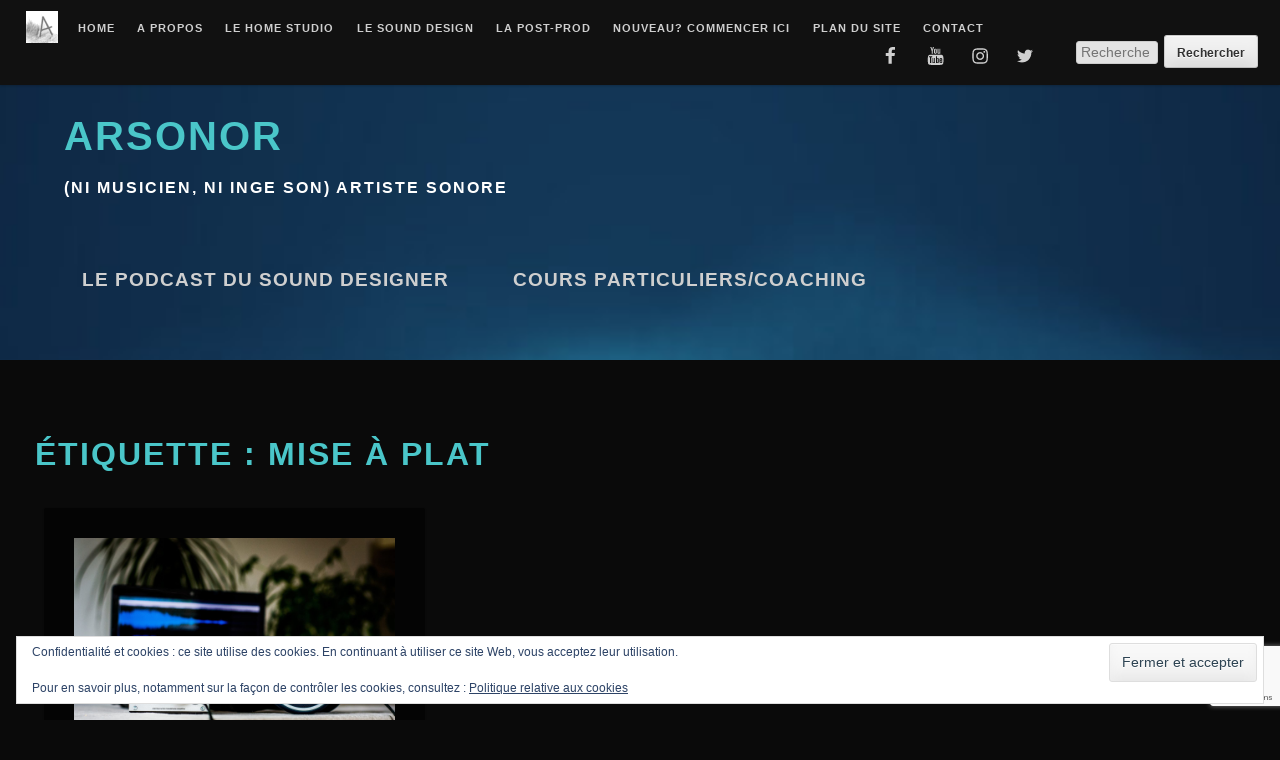

--- FILE ---
content_type: text/html; charset=utf-8
request_url: https://www.google.com/recaptcha/api2/anchor?ar=1&k=6LcedqEiAAAAAIDDvYKy11GmXkvL1D0NkLZ6cYxs&co=aHR0cHM6Ly9hcnNvbm9yLmNvbTo0NDM.&hl=en&v=PoyoqOPhxBO7pBk68S4YbpHZ&size=invisible&anchor-ms=20000&execute-ms=30000&cb=2pq8ieybxlgf
body_size: 48878
content:
<!DOCTYPE HTML><html dir="ltr" lang="en"><head><meta http-equiv="Content-Type" content="text/html; charset=UTF-8">
<meta http-equiv="X-UA-Compatible" content="IE=edge">
<title>reCAPTCHA</title>
<style type="text/css">
/* cyrillic-ext */
@font-face {
  font-family: 'Roboto';
  font-style: normal;
  font-weight: 400;
  font-stretch: 100%;
  src: url(//fonts.gstatic.com/s/roboto/v48/KFO7CnqEu92Fr1ME7kSn66aGLdTylUAMa3GUBHMdazTgWw.woff2) format('woff2');
  unicode-range: U+0460-052F, U+1C80-1C8A, U+20B4, U+2DE0-2DFF, U+A640-A69F, U+FE2E-FE2F;
}
/* cyrillic */
@font-face {
  font-family: 'Roboto';
  font-style: normal;
  font-weight: 400;
  font-stretch: 100%;
  src: url(//fonts.gstatic.com/s/roboto/v48/KFO7CnqEu92Fr1ME7kSn66aGLdTylUAMa3iUBHMdazTgWw.woff2) format('woff2');
  unicode-range: U+0301, U+0400-045F, U+0490-0491, U+04B0-04B1, U+2116;
}
/* greek-ext */
@font-face {
  font-family: 'Roboto';
  font-style: normal;
  font-weight: 400;
  font-stretch: 100%;
  src: url(//fonts.gstatic.com/s/roboto/v48/KFO7CnqEu92Fr1ME7kSn66aGLdTylUAMa3CUBHMdazTgWw.woff2) format('woff2');
  unicode-range: U+1F00-1FFF;
}
/* greek */
@font-face {
  font-family: 'Roboto';
  font-style: normal;
  font-weight: 400;
  font-stretch: 100%;
  src: url(//fonts.gstatic.com/s/roboto/v48/KFO7CnqEu92Fr1ME7kSn66aGLdTylUAMa3-UBHMdazTgWw.woff2) format('woff2');
  unicode-range: U+0370-0377, U+037A-037F, U+0384-038A, U+038C, U+038E-03A1, U+03A3-03FF;
}
/* math */
@font-face {
  font-family: 'Roboto';
  font-style: normal;
  font-weight: 400;
  font-stretch: 100%;
  src: url(//fonts.gstatic.com/s/roboto/v48/KFO7CnqEu92Fr1ME7kSn66aGLdTylUAMawCUBHMdazTgWw.woff2) format('woff2');
  unicode-range: U+0302-0303, U+0305, U+0307-0308, U+0310, U+0312, U+0315, U+031A, U+0326-0327, U+032C, U+032F-0330, U+0332-0333, U+0338, U+033A, U+0346, U+034D, U+0391-03A1, U+03A3-03A9, U+03B1-03C9, U+03D1, U+03D5-03D6, U+03F0-03F1, U+03F4-03F5, U+2016-2017, U+2034-2038, U+203C, U+2040, U+2043, U+2047, U+2050, U+2057, U+205F, U+2070-2071, U+2074-208E, U+2090-209C, U+20D0-20DC, U+20E1, U+20E5-20EF, U+2100-2112, U+2114-2115, U+2117-2121, U+2123-214F, U+2190, U+2192, U+2194-21AE, U+21B0-21E5, U+21F1-21F2, U+21F4-2211, U+2213-2214, U+2216-22FF, U+2308-230B, U+2310, U+2319, U+231C-2321, U+2336-237A, U+237C, U+2395, U+239B-23B7, U+23D0, U+23DC-23E1, U+2474-2475, U+25AF, U+25B3, U+25B7, U+25BD, U+25C1, U+25CA, U+25CC, U+25FB, U+266D-266F, U+27C0-27FF, U+2900-2AFF, U+2B0E-2B11, U+2B30-2B4C, U+2BFE, U+3030, U+FF5B, U+FF5D, U+1D400-1D7FF, U+1EE00-1EEFF;
}
/* symbols */
@font-face {
  font-family: 'Roboto';
  font-style: normal;
  font-weight: 400;
  font-stretch: 100%;
  src: url(//fonts.gstatic.com/s/roboto/v48/KFO7CnqEu92Fr1ME7kSn66aGLdTylUAMaxKUBHMdazTgWw.woff2) format('woff2');
  unicode-range: U+0001-000C, U+000E-001F, U+007F-009F, U+20DD-20E0, U+20E2-20E4, U+2150-218F, U+2190, U+2192, U+2194-2199, U+21AF, U+21E6-21F0, U+21F3, U+2218-2219, U+2299, U+22C4-22C6, U+2300-243F, U+2440-244A, U+2460-24FF, U+25A0-27BF, U+2800-28FF, U+2921-2922, U+2981, U+29BF, U+29EB, U+2B00-2BFF, U+4DC0-4DFF, U+FFF9-FFFB, U+10140-1018E, U+10190-1019C, U+101A0, U+101D0-101FD, U+102E0-102FB, U+10E60-10E7E, U+1D2C0-1D2D3, U+1D2E0-1D37F, U+1F000-1F0FF, U+1F100-1F1AD, U+1F1E6-1F1FF, U+1F30D-1F30F, U+1F315, U+1F31C, U+1F31E, U+1F320-1F32C, U+1F336, U+1F378, U+1F37D, U+1F382, U+1F393-1F39F, U+1F3A7-1F3A8, U+1F3AC-1F3AF, U+1F3C2, U+1F3C4-1F3C6, U+1F3CA-1F3CE, U+1F3D4-1F3E0, U+1F3ED, U+1F3F1-1F3F3, U+1F3F5-1F3F7, U+1F408, U+1F415, U+1F41F, U+1F426, U+1F43F, U+1F441-1F442, U+1F444, U+1F446-1F449, U+1F44C-1F44E, U+1F453, U+1F46A, U+1F47D, U+1F4A3, U+1F4B0, U+1F4B3, U+1F4B9, U+1F4BB, U+1F4BF, U+1F4C8-1F4CB, U+1F4D6, U+1F4DA, U+1F4DF, U+1F4E3-1F4E6, U+1F4EA-1F4ED, U+1F4F7, U+1F4F9-1F4FB, U+1F4FD-1F4FE, U+1F503, U+1F507-1F50B, U+1F50D, U+1F512-1F513, U+1F53E-1F54A, U+1F54F-1F5FA, U+1F610, U+1F650-1F67F, U+1F687, U+1F68D, U+1F691, U+1F694, U+1F698, U+1F6AD, U+1F6B2, U+1F6B9-1F6BA, U+1F6BC, U+1F6C6-1F6CF, U+1F6D3-1F6D7, U+1F6E0-1F6EA, U+1F6F0-1F6F3, U+1F6F7-1F6FC, U+1F700-1F7FF, U+1F800-1F80B, U+1F810-1F847, U+1F850-1F859, U+1F860-1F887, U+1F890-1F8AD, U+1F8B0-1F8BB, U+1F8C0-1F8C1, U+1F900-1F90B, U+1F93B, U+1F946, U+1F984, U+1F996, U+1F9E9, U+1FA00-1FA6F, U+1FA70-1FA7C, U+1FA80-1FA89, U+1FA8F-1FAC6, U+1FACE-1FADC, U+1FADF-1FAE9, U+1FAF0-1FAF8, U+1FB00-1FBFF;
}
/* vietnamese */
@font-face {
  font-family: 'Roboto';
  font-style: normal;
  font-weight: 400;
  font-stretch: 100%;
  src: url(//fonts.gstatic.com/s/roboto/v48/KFO7CnqEu92Fr1ME7kSn66aGLdTylUAMa3OUBHMdazTgWw.woff2) format('woff2');
  unicode-range: U+0102-0103, U+0110-0111, U+0128-0129, U+0168-0169, U+01A0-01A1, U+01AF-01B0, U+0300-0301, U+0303-0304, U+0308-0309, U+0323, U+0329, U+1EA0-1EF9, U+20AB;
}
/* latin-ext */
@font-face {
  font-family: 'Roboto';
  font-style: normal;
  font-weight: 400;
  font-stretch: 100%;
  src: url(//fonts.gstatic.com/s/roboto/v48/KFO7CnqEu92Fr1ME7kSn66aGLdTylUAMa3KUBHMdazTgWw.woff2) format('woff2');
  unicode-range: U+0100-02BA, U+02BD-02C5, U+02C7-02CC, U+02CE-02D7, U+02DD-02FF, U+0304, U+0308, U+0329, U+1D00-1DBF, U+1E00-1E9F, U+1EF2-1EFF, U+2020, U+20A0-20AB, U+20AD-20C0, U+2113, U+2C60-2C7F, U+A720-A7FF;
}
/* latin */
@font-face {
  font-family: 'Roboto';
  font-style: normal;
  font-weight: 400;
  font-stretch: 100%;
  src: url(//fonts.gstatic.com/s/roboto/v48/KFO7CnqEu92Fr1ME7kSn66aGLdTylUAMa3yUBHMdazQ.woff2) format('woff2');
  unicode-range: U+0000-00FF, U+0131, U+0152-0153, U+02BB-02BC, U+02C6, U+02DA, U+02DC, U+0304, U+0308, U+0329, U+2000-206F, U+20AC, U+2122, U+2191, U+2193, U+2212, U+2215, U+FEFF, U+FFFD;
}
/* cyrillic-ext */
@font-face {
  font-family: 'Roboto';
  font-style: normal;
  font-weight: 500;
  font-stretch: 100%;
  src: url(//fonts.gstatic.com/s/roboto/v48/KFO7CnqEu92Fr1ME7kSn66aGLdTylUAMa3GUBHMdazTgWw.woff2) format('woff2');
  unicode-range: U+0460-052F, U+1C80-1C8A, U+20B4, U+2DE0-2DFF, U+A640-A69F, U+FE2E-FE2F;
}
/* cyrillic */
@font-face {
  font-family: 'Roboto';
  font-style: normal;
  font-weight: 500;
  font-stretch: 100%;
  src: url(//fonts.gstatic.com/s/roboto/v48/KFO7CnqEu92Fr1ME7kSn66aGLdTylUAMa3iUBHMdazTgWw.woff2) format('woff2');
  unicode-range: U+0301, U+0400-045F, U+0490-0491, U+04B0-04B1, U+2116;
}
/* greek-ext */
@font-face {
  font-family: 'Roboto';
  font-style: normal;
  font-weight: 500;
  font-stretch: 100%;
  src: url(//fonts.gstatic.com/s/roboto/v48/KFO7CnqEu92Fr1ME7kSn66aGLdTylUAMa3CUBHMdazTgWw.woff2) format('woff2');
  unicode-range: U+1F00-1FFF;
}
/* greek */
@font-face {
  font-family: 'Roboto';
  font-style: normal;
  font-weight: 500;
  font-stretch: 100%;
  src: url(//fonts.gstatic.com/s/roboto/v48/KFO7CnqEu92Fr1ME7kSn66aGLdTylUAMa3-UBHMdazTgWw.woff2) format('woff2');
  unicode-range: U+0370-0377, U+037A-037F, U+0384-038A, U+038C, U+038E-03A1, U+03A3-03FF;
}
/* math */
@font-face {
  font-family: 'Roboto';
  font-style: normal;
  font-weight: 500;
  font-stretch: 100%;
  src: url(//fonts.gstatic.com/s/roboto/v48/KFO7CnqEu92Fr1ME7kSn66aGLdTylUAMawCUBHMdazTgWw.woff2) format('woff2');
  unicode-range: U+0302-0303, U+0305, U+0307-0308, U+0310, U+0312, U+0315, U+031A, U+0326-0327, U+032C, U+032F-0330, U+0332-0333, U+0338, U+033A, U+0346, U+034D, U+0391-03A1, U+03A3-03A9, U+03B1-03C9, U+03D1, U+03D5-03D6, U+03F0-03F1, U+03F4-03F5, U+2016-2017, U+2034-2038, U+203C, U+2040, U+2043, U+2047, U+2050, U+2057, U+205F, U+2070-2071, U+2074-208E, U+2090-209C, U+20D0-20DC, U+20E1, U+20E5-20EF, U+2100-2112, U+2114-2115, U+2117-2121, U+2123-214F, U+2190, U+2192, U+2194-21AE, U+21B0-21E5, U+21F1-21F2, U+21F4-2211, U+2213-2214, U+2216-22FF, U+2308-230B, U+2310, U+2319, U+231C-2321, U+2336-237A, U+237C, U+2395, U+239B-23B7, U+23D0, U+23DC-23E1, U+2474-2475, U+25AF, U+25B3, U+25B7, U+25BD, U+25C1, U+25CA, U+25CC, U+25FB, U+266D-266F, U+27C0-27FF, U+2900-2AFF, U+2B0E-2B11, U+2B30-2B4C, U+2BFE, U+3030, U+FF5B, U+FF5D, U+1D400-1D7FF, U+1EE00-1EEFF;
}
/* symbols */
@font-face {
  font-family: 'Roboto';
  font-style: normal;
  font-weight: 500;
  font-stretch: 100%;
  src: url(//fonts.gstatic.com/s/roboto/v48/KFO7CnqEu92Fr1ME7kSn66aGLdTylUAMaxKUBHMdazTgWw.woff2) format('woff2');
  unicode-range: U+0001-000C, U+000E-001F, U+007F-009F, U+20DD-20E0, U+20E2-20E4, U+2150-218F, U+2190, U+2192, U+2194-2199, U+21AF, U+21E6-21F0, U+21F3, U+2218-2219, U+2299, U+22C4-22C6, U+2300-243F, U+2440-244A, U+2460-24FF, U+25A0-27BF, U+2800-28FF, U+2921-2922, U+2981, U+29BF, U+29EB, U+2B00-2BFF, U+4DC0-4DFF, U+FFF9-FFFB, U+10140-1018E, U+10190-1019C, U+101A0, U+101D0-101FD, U+102E0-102FB, U+10E60-10E7E, U+1D2C0-1D2D3, U+1D2E0-1D37F, U+1F000-1F0FF, U+1F100-1F1AD, U+1F1E6-1F1FF, U+1F30D-1F30F, U+1F315, U+1F31C, U+1F31E, U+1F320-1F32C, U+1F336, U+1F378, U+1F37D, U+1F382, U+1F393-1F39F, U+1F3A7-1F3A8, U+1F3AC-1F3AF, U+1F3C2, U+1F3C4-1F3C6, U+1F3CA-1F3CE, U+1F3D4-1F3E0, U+1F3ED, U+1F3F1-1F3F3, U+1F3F5-1F3F7, U+1F408, U+1F415, U+1F41F, U+1F426, U+1F43F, U+1F441-1F442, U+1F444, U+1F446-1F449, U+1F44C-1F44E, U+1F453, U+1F46A, U+1F47D, U+1F4A3, U+1F4B0, U+1F4B3, U+1F4B9, U+1F4BB, U+1F4BF, U+1F4C8-1F4CB, U+1F4D6, U+1F4DA, U+1F4DF, U+1F4E3-1F4E6, U+1F4EA-1F4ED, U+1F4F7, U+1F4F9-1F4FB, U+1F4FD-1F4FE, U+1F503, U+1F507-1F50B, U+1F50D, U+1F512-1F513, U+1F53E-1F54A, U+1F54F-1F5FA, U+1F610, U+1F650-1F67F, U+1F687, U+1F68D, U+1F691, U+1F694, U+1F698, U+1F6AD, U+1F6B2, U+1F6B9-1F6BA, U+1F6BC, U+1F6C6-1F6CF, U+1F6D3-1F6D7, U+1F6E0-1F6EA, U+1F6F0-1F6F3, U+1F6F7-1F6FC, U+1F700-1F7FF, U+1F800-1F80B, U+1F810-1F847, U+1F850-1F859, U+1F860-1F887, U+1F890-1F8AD, U+1F8B0-1F8BB, U+1F8C0-1F8C1, U+1F900-1F90B, U+1F93B, U+1F946, U+1F984, U+1F996, U+1F9E9, U+1FA00-1FA6F, U+1FA70-1FA7C, U+1FA80-1FA89, U+1FA8F-1FAC6, U+1FACE-1FADC, U+1FADF-1FAE9, U+1FAF0-1FAF8, U+1FB00-1FBFF;
}
/* vietnamese */
@font-face {
  font-family: 'Roboto';
  font-style: normal;
  font-weight: 500;
  font-stretch: 100%;
  src: url(//fonts.gstatic.com/s/roboto/v48/KFO7CnqEu92Fr1ME7kSn66aGLdTylUAMa3OUBHMdazTgWw.woff2) format('woff2');
  unicode-range: U+0102-0103, U+0110-0111, U+0128-0129, U+0168-0169, U+01A0-01A1, U+01AF-01B0, U+0300-0301, U+0303-0304, U+0308-0309, U+0323, U+0329, U+1EA0-1EF9, U+20AB;
}
/* latin-ext */
@font-face {
  font-family: 'Roboto';
  font-style: normal;
  font-weight: 500;
  font-stretch: 100%;
  src: url(//fonts.gstatic.com/s/roboto/v48/KFO7CnqEu92Fr1ME7kSn66aGLdTylUAMa3KUBHMdazTgWw.woff2) format('woff2');
  unicode-range: U+0100-02BA, U+02BD-02C5, U+02C7-02CC, U+02CE-02D7, U+02DD-02FF, U+0304, U+0308, U+0329, U+1D00-1DBF, U+1E00-1E9F, U+1EF2-1EFF, U+2020, U+20A0-20AB, U+20AD-20C0, U+2113, U+2C60-2C7F, U+A720-A7FF;
}
/* latin */
@font-face {
  font-family: 'Roboto';
  font-style: normal;
  font-weight: 500;
  font-stretch: 100%;
  src: url(//fonts.gstatic.com/s/roboto/v48/KFO7CnqEu92Fr1ME7kSn66aGLdTylUAMa3yUBHMdazQ.woff2) format('woff2');
  unicode-range: U+0000-00FF, U+0131, U+0152-0153, U+02BB-02BC, U+02C6, U+02DA, U+02DC, U+0304, U+0308, U+0329, U+2000-206F, U+20AC, U+2122, U+2191, U+2193, U+2212, U+2215, U+FEFF, U+FFFD;
}
/* cyrillic-ext */
@font-face {
  font-family: 'Roboto';
  font-style: normal;
  font-weight: 900;
  font-stretch: 100%;
  src: url(//fonts.gstatic.com/s/roboto/v48/KFO7CnqEu92Fr1ME7kSn66aGLdTylUAMa3GUBHMdazTgWw.woff2) format('woff2');
  unicode-range: U+0460-052F, U+1C80-1C8A, U+20B4, U+2DE0-2DFF, U+A640-A69F, U+FE2E-FE2F;
}
/* cyrillic */
@font-face {
  font-family: 'Roboto';
  font-style: normal;
  font-weight: 900;
  font-stretch: 100%;
  src: url(//fonts.gstatic.com/s/roboto/v48/KFO7CnqEu92Fr1ME7kSn66aGLdTylUAMa3iUBHMdazTgWw.woff2) format('woff2');
  unicode-range: U+0301, U+0400-045F, U+0490-0491, U+04B0-04B1, U+2116;
}
/* greek-ext */
@font-face {
  font-family: 'Roboto';
  font-style: normal;
  font-weight: 900;
  font-stretch: 100%;
  src: url(//fonts.gstatic.com/s/roboto/v48/KFO7CnqEu92Fr1ME7kSn66aGLdTylUAMa3CUBHMdazTgWw.woff2) format('woff2');
  unicode-range: U+1F00-1FFF;
}
/* greek */
@font-face {
  font-family: 'Roboto';
  font-style: normal;
  font-weight: 900;
  font-stretch: 100%;
  src: url(//fonts.gstatic.com/s/roboto/v48/KFO7CnqEu92Fr1ME7kSn66aGLdTylUAMa3-UBHMdazTgWw.woff2) format('woff2');
  unicode-range: U+0370-0377, U+037A-037F, U+0384-038A, U+038C, U+038E-03A1, U+03A3-03FF;
}
/* math */
@font-face {
  font-family: 'Roboto';
  font-style: normal;
  font-weight: 900;
  font-stretch: 100%;
  src: url(//fonts.gstatic.com/s/roboto/v48/KFO7CnqEu92Fr1ME7kSn66aGLdTylUAMawCUBHMdazTgWw.woff2) format('woff2');
  unicode-range: U+0302-0303, U+0305, U+0307-0308, U+0310, U+0312, U+0315, U+031A, U+0326-0327, U+032C, U+032F-0330, U+0332-0333, U+0338, U+033A, U+0346, U+034D, U+0391-03A1, U+03A3-03A9, U+03B1-03C9, U+03D1, U+03D5-03D6, U+03F0-03F1, U+03F4-03F5, U+2016-2017, U+2034-2038, U+203C, U+2040, U+2043, U+2047, U+2050, U+2057, U+205F, U+2070-2071, U+2074-208E, U+2090-209C, U+20D0-20DC, U+20E1, U+20E5-20EF, U+2100-2112, U+2114-2115, U+2117-2121, U+2123-214F, U+2190, U+2192, U+2194-21AE, U+21B0-21E5, U+21F1-21F2, U+21F4-2211, U+2213-2214, U+2216-22FF, U+2308-230B, U+2310, U+2319, U+231C-2321, U+2336-237A, U+237C, U+2395, U+239B-23B7, U+23D0, U+23DC-23E1, U+2474-2475, U+25AF, U+25B3, U+25B7, U+25BD, U+25C1, U+25CA, U+25CC, U+25FB, U+266D-266F, U+27C0-27FF, U+2900-2AFF, U+2B0E-2B11, U+2B30-2B4C, U+2BFE, U+3030, U+FF5B, U+FF5D, U+1D400-1D7FF, U+1EE00-1EEFF;
}
/* symbols */
@font-face {
  font-family: 'Roboto';
  font-style: normal;
  font-weight: 900;
  font-stretch: 100%;
  src: url(//fonts.gstatic.com/s/roboto/v48/KFO7CnqEu92Fr1ME7kSn66aGLdTylUAMaxKUBHMdazTgWw.woff2) format('woff2');
  unicode-range: U+0001-000C, U+000E-001F, U+007F-009F, U+20DD-20E0, U+20E2-20E4, U+2150-218F, U+2190, U+2192, U+2194-2199, U+21AF, U+21E6-21F0, U+21F3, U+2218-2219, U+2299, U+22C4-22C6, U+2300-243F, U+2440-244A, U+2460-24FF, U+25A0-27BF, U+2800-28FF, U+2921-2922, U+2981, U+29BF, U+29EB, U+2B00-2BFF, U+4DC0-4DFF, U+FFF9-FFFB, U+10140-1018E, U+10190-1019C, U+101A0, U+101D0-101FD, U+102E0-102FB, U+10E60-10E7E, U+1D2C0-1D2D3, U+1D2E0-1D37F, U+1F000-1F0FF, U+1F100-1F1AD, U+1F1E6-1F1FF, U+1F30D-1F30F, U+1F315, U+1F31C, U+1F31E, U+1F320-1F32C, U+1F336, U+1F378, U+1F37D, U+1F382, U+1F393-1F39F, U+1F3A7-1F3A8, U+1F3AC-1F3AF, U+1F3C2, U+1F3C4-1F3C6, U+1F3CA-1F3CE, U+1F3D4-1F3E0, U+1F3ED, U+1F3F1-1F3F3, U+1F3F5-1F3F7, U+1F408, U+1F415, U+1F41F, U+1F426, U+1F43F, U+1F441-1F442, U+1F444, U+1F446-1F449, U+1F44C-1F44E, U+1F453, U+1F46A, U+1F47D, U+1F4A3, U+1F4B0, U+1F4B3, U+1F4B9, U+1F4BB, U+1F4BF, U+1F4C8-1F4CB, U+1F4D6, U+1F4DA, U+1F4DF, U+1F4E3-1F4E6, U+1F4EA-1F4ED, U+1F4F7, U+1F4F9-1F4FB, U+1F4FD-1F4FE, U+1F503, U+1F507-1F50B, U+1F50D, U+1F512-1F513, U+1F53E-1F54A, U+1F54F-1F5FA, U+1F610, U+1F650-1F67F, U+1F687, U+1F68D, U+1F691, U+1F694, U+1F698, U+1F6AD, U+1F6B2, U+1F6B9-1F6BA, U+1F6BC, U+1F6C6-1F6CF, U+1F6D3-1F6D7, U+1F6E0-1F6EA, U+1F6F0-1F6F3, U+1F6F7-1F6FC, U+1F700-1F7FF, U+1F800-1F80B, U+1F810-1F847, U+1F850-1F859, U+1F860-1F887, U+1F890-1F8AD, U+1F8B0-1F8BB, U+1F8C0-1F8C1, U+1F900-1F90B, U+1F93B, U+1F946, U+1F984, U+1F996, U+1F9E9, U+1FA00-1FA6F, U+1FA70-1FA7C, U+1FA80-1FA89, U+1FA8F-1FAC6, U+1FACE-1FADC, U+1FADF-1FAE9, U+1FAF0-1FAF8, U+1FB00-1FBFF;
}
/* vietnamese */
@font-face {
  font-family: 'Roboto';
  font-style: normal;
  font-weight: 900;
  font-stretch: 100%;
  src: url(//fonts.gstatic.com/s/roboto/v48/KFO7CnqEu92Fr1ME7kSn66aGLdTylUAMa3OUBHMdazTgWw.woff2) format('woff2');
  unicode-range: U+0102-0103, U+0110-0111, U+0128-0129, U+0168-0169, U+01A0-01A1, U+01AF-01B0, U+0300-0301, U+0303-0304, U+0308-0309, U+0323, U+0329, U+1EA0-1EF9, U+20AB;
}
/* latin-ext */
@font-face {
  font-family: 'Roboto';
  font-style: normal;
  font-weight: 900;
  font-stretch: 100%;
  src: url(//fonts.gstatic.com/s/roboto/v48/KFO7CnqEu92Fr1ME7kSn66aGLdTylUAMa3KUBHMdazTgWw.woff2) format('woff2');
  unicode-range: U+0100-02BA, U+02BD-02C5, U+02C7-02CC, U+02CE-02D7, U+02DD-02FF, U+0304, U+0308, U+0329, U+1D00-1DBF, U+1E00-1E9F, U+1EF2-1EFF, U+2020, U+20A0-20AB, U+20AD-20C0, U+2113, U+2C60-2C7F, U+A720-A7FF;
}
/* latin */
@font-face {
  font-family: 'Roboto';
  font-style: normal;
  font-weight: 900;
  font-stretch: 100%;
  src: url(//fonts.gstatic.com/s/roboto/v48/KFO7CnqEu92Fr1ME7kSn66aGLdTylUAMa3yUBHMdazQ.woff2) format('woff2');
  unicode-range: U+0000-00FF, U+0131, U+0152-0153, U+02BB-02BC, U+02C6, U+02DA, U+02DC, U+0304, U+0308, U+0329, U+2000-206F, U+20AC, U+2122, U+2191, U+2193, U+2212, U+2215, U+FEFF, U+FFFD;
}

</style>
<link rel="stylesheet" type="text/css" href="https://www.gstatic.com/recaptcha/releases/PoyoqOPhxBO7pBk68S4YbpHZ/styles__ltr.css">
<script nonce="tSQtwaycUXPwRqyFwJB1sA" type="text/javascript">window['__recaptcha_api'] = 'https://www.google.com/recaptcha/api2/';</script>
<script type="text/javascript" src="https://www.gstatic.com/recaptcha/releases/PoyoqOPhxBO7pBk68S4YbpHZ/recaptcha__en.js" nonce="tSQtwaycUXPwRqyFwJB1sA">
      
    </script></head>
<body><div id="rc-anchor-alert" class="rc-anchor-alert"></div>
<input type="hidden" id="recaptcha-token" value="[base64]">
<script type="text/javascript" nonce="tSQtwaycUXPwRqyFwJB1sA">
      recaptcha.anchor.Main.init("[\x22ainput\x22,[\x22bgdata\x22,\x22\x22,\[base64]/[base64]/[base64]/[base64]/[base64]/UltsKytdPUU6KEU8MjA0OD9SW2wrK109RT4+NnwxOTI6KChFJjY0NTEyKT09NTUyOTYmJk0rMTxjLmxlbmd0aCYmKGMuY2hhckNvZGVBdChNKzEpJjY0NTEyKT09NTYzMjA/[base64]/[base64]/[base64]/[base64]/[base64]/[base64]/[base64]\x22,\[base64]\\u003d\\u003d\x22,\[base64]/DhcKvw4bDljjCpsOIw4d9worDm1jCn8K7Mw0Zw6HDkDjDmcKCZcKDV8O7KRzCvntxeMKkTsO1CCjClsOew4FgLmLDvmYSWcKXw5LDhMKHEcOWKcO8PcKPw6vCv0HDtijDo8KgesKnwpJ2wqzDjw5oQ07DvxvCsWpPWm5JwpzDin/CiMO6ITPCnsK7bsKgeMK8YVzCi8K6wrTDi8KCEzLCqkjDrGEcw5PCvcKDw5HCisKhwqxXQxjCs8KcwpxtOcOAw7HDkQPDhsOcwoTDgXRgV8OYwqsXEcKowoTCimR5GXvDo0YCw7nDgMKZw6s7RDzCpQ9mw7fChWMZKHrDgnlnccOGwrlrNsOIcyR4w7/CqsKmw4zDk8O4w7fDg0jDicOBwobCglLDn8Ozw63CnsK1w5ByCDfDosKkw6HDhcO2GA80On7Dj8ONw6kgb8OkXcOuw6hFXMKZw4NswpXCtcOnw5/DssKMwonCjXXDpz3Cp3rDqMOmXcKaRMOyesO/wq3Dg8OHDHvCtk1Pwoc6wpw4w47Cg8KXwqh3wqDCoX8fbnQCwocvw4LDjxXCpk9OwpHCoAt4O0LDnlZYwrTCuRbDscO1T2xYA8O1w5LCv8Kjw7I4GsKaw6bCng/CoSvDrmQnw7ZTU0Iqw79rwrALw6ItCsK+Zj/[base64]/CssO/ZUPCnn0ew4sHw5/DscOlDmzDgcORWkbDoMKNwobCsMOtw43Co8KdXMO2KEfDn8KcJcKjwoAcVgHDmcOTwpU+dsKIwpfDhRYERMO+dMKdwr/CssKbKzHCs8K6PMK0w7HDngLCtAfDv8O2KR4Wwq/DnMOPaAcVw59lwpQ3DsOKwpdILMKBwpfDhyvCiQY9AcKKw6rClz9Hw6nCsD9rw75xw7A8w5MjNlLDqxvCgUrDv8Oze8O5McKWw5/Cm8KSwoUqwofDo8KoCcOZw7Vfw4dcayULLCEQwoHCjcKgKBnDscK6R8KwB8KxBW/[base64]/[base64]/DsMOAwrfDpEoew7AowpLCnhXDrg1tNRETP8Ogw47DisOjK8KPecOea8OQcClNXhxMOMKywr83ZyXDq8KQw7jCuXoWw4TCrVVAC8KjRnDCjcKew4rDnMOhdhl/O8KObGfClRUsw47CvcOVK8KAw7jDvxbDp0zDoHHCjiHCtMO/wqLDisKgw4Qewr/[base64]/DncODQsKcwqbDhB9tdEzDucKpw7nCnTzDncOSRcOIBcOIaw/[base64]/Dg13DncOYw7/ClTRSw7xFw6XChMOuwpvCu0t+WgzDunPDicKLecKoEAVnOiIJXsKZwqFuwpHCkVQew494wrpDHltTw4ICIzPCglLDkzZzwpd+w5rCnsKJUMKRLSg2wpbCssOUHSxmwoQQw61pYSXCrMOrw4dOHMOhwqnDkmd7HcOzw6/DixBtw790B8O/A2zChGHDgMOUw4h8w5nClMKIwp3CvsKESnjDrcKqwpYUa8Oew53DhSEywo0HaBZmwrgDwqrDnsOpNwoww7Yzw73DqcKKRsKlwpZdwpApD8Kjw7l8wofDjUJXKho2wpUfw53Co8KhwonCmEVNwoFQw6/DjU3DjMOnwpI7f8OTDRTCo0MpL1XDjsOWDMKvw64lcm7ChQw2CcOaw5bCiMOZw6rCtsK7wo3CscO/BhjCv8KBXcKdwq/ChTYQFMOSw6bCp8KgwoPCnmnCjcONPA1WXMOEPsKMawhRUMOjeQHCrMKDIisdw787WhZIwq/CpcKVw6XDlsONHGxRwrdSwr0Mw5rDn3ISwp4FwqHCmcOVQcKKw6PChEDDhcKhFDUzUMK1w7vCrHwgRy/ChH7DqxZhwq3DgMObQhnDuhQeF8OpwqzDkGnDgcOkwrVowo1mEGAAJk5Qw7PCp8Knw6hcFHrCu0LDm8Kxw6fCjDXDjMO4fjnDpcKMZsKmbcKzw7/CrxLCvsKGwp7CqgbDi8OZw6bDtsODwqhOw5AzNcONFXbCo8K1wqHDkkDCssOIwrjDnisTZcORw63DkwjDtHHCisK0UnDDpBjCs8ORa1vCo3IOccKZw5vDhSs9UDHCr8OOw5w8Slo+wonCiDvDnFMsB0sxwpLCoSUiHWgcAlfCu0Z1wp/Dh3TCvG/Dm8KUwoPDqE0QwpRvR8O3w7fDncK4w5fDm0sSwq10w5/DiMKyMXZVwrTDtsKpwpvCnQHCpMOjDSx5wplFRygFw6fCmkwXw7BFwo83BcK/[base64]/Ci8ODw44lEMK7w5EiwozDgiDDhMKPw5PCjCQUw5dTw7rDoFXDqcKAwqpKZMO4wrHDksOtcyfCp0ZbwrjCmGtbTcOswr80ZRbDpsKxWznCtMOeEsK9DMOITcK4EWfCgsO6woHCk8Orw6XCpStFw7Vlw51/wr4VVcK3wo8nPDrDkMOafVDCpxw8Ah09QlXCpsK0w4DCtMOYwrDCtVjDuR58GR/CgHl5OcKQw5nDnsOlwqjDvsKiJcOSHDHCgMKOwo0Mwpd5U8O5SMOYZ8KdwpV9BgFyY8KhYcOOwqDDh2BmECvCpcOPNEd2WcKWIsOoIFAKPsKEwqsMw5lIEBTCqms9w6nDnjh1IW1fwrXDvMKdwr8yE3jDnMOywok/[base64]/CpVM4w5HDn8KKwo0nE17DqGbDocOjcGLDjMO6w7cIE8Kcw4XCnRQXwq43wp/CicKWw7IEw5YWAFfCnmsFw7dxw6nDscOXFT7CtnE4ZXfCrcO2w4QJwqbCu1vDv8Opw7/DnMKNP1pswrVSw5R9FMOwRsOtw77CnsObw6PCuMOVw6caeHvCumNBNW5Fw4RbJ8KfwqRkwq5Xw5jDtcKkdsKYDTLCgGLDqUzCucOEVkEQw4vCrcOIWxnDoVoQwr/CvcKnw7nDmGEdwrk2IjbCvcO7wrMEwqY2wqYrwqvDhxPDhcOOZAzDkHYQNhvDpcOXwq7CqsK2Zgh/w7fDisOdwoR5w4M3wpdYHBvCrlPCnMKgw6fDhsKmw5oGw5rCuGnCgCBLwqbCmsKmcWN7w5oSw4rDjWAtVMOfV8OrdcOxVsOwwpfDn1LDhMOJw7TDkFUyNcO8BsO/HzDDnA9eOMOMSsK8w6bDln4YBQ3CicKIw7TCmsKQwoJNBSDDvVbCiV8qYk59wogLPcKow6jCrMKcwp7DhMKRw5PCsMK9HcKow4AsC8KyJBw4SEDCoMOLw5EhwoYEwrQOYsOqwofCizBEw6QKT2oTwphTwqVoLsK8dcOMw6nCk8OBw7lbw6zCqMOKwpjDiMOEUg/DtCzDuDABLRNgDx3Co8OEf8KDd8KhDMOmbsOoZsOrLcOow5DDgV0CS8KYXDItw5DCojHDkMOZwrDCjD/DijMBw6cxw4jClB4Yw5rCnMKawrLDoUPDoXrCpxbCuRIqw4/CpBcIbsKecQvDpsOSO8KVw7fCixQWdsKiOGPCiGTCvjMOw7Fqw7jCtwbCgVvDgFrCm39OQcO1bMKnZcOmR1bCksOywpFlw7/DncORwrPCosOrw5HCpMOGwqrDhsOdw60/S3BZZn3DvcKQOUNUwqAmw6wOwo7ChVXCiMOAPXHChQLCg03CvEVLTCHDuiJfbDEwwpcHw4wyLw/DmMOkw5DDksOyEx9ew6VwFsKsw5Iwwpl+UcO9w57CiBZnw6FrwqnCoTFlw50swrvDrxvCjHbDq8OswrvDg8K7bMKqwpnCl215wq8uw5k6wotrScKGw5xeVRNqDQTCkn7Cv8O2w5TCvDDDuMKrGSzDiMKfw5/CrcOJw5rCtcKCwq86w58pwrdTaWBSw5w9wpkPwr/DohnCrnhuDQBZwqHDuxRew4PDpsOaw7LDtQQ9NsKcwpUOw7TCucONacOAFyTCuhLCgUXCkhEow7BDwpHCsBRxe8O1WcO9bMOfw4pPOiRjbgfDqcOFXX8hwq/CtXbCnETCvcO+XcONw5kNwpkWwqB9w4bCqiDChCd7awQ6HnXCg0vDhyHDvSRQI8KSwqBPw6DCiwDCi8Kcw6bDncKKRBfCkcKLw6N9wo/ChMKgwrUTRMKbRMKrwoXCv8OwwrQ9w5UaBMKUwqLCh8O+M8KVw7dtIcKwwpNrHTnDqAHDusOva8ORTsO7wrTDsjg9WMOWUcOAw75rw7R2wrJqw45iM8KYf2LCg1Rqw4MHP3x8CBvCp8Kiwpk2RcODw6TDucO8w6ZHfxlcLcOEw4p5w59HDzcYXEjDg8ObRnTDqMK/[base64]/[base64]/[base64]/Cn8KUwrPCjcOawr7CqCERwqEtw6jDtMOOwrnDr23CqsKCw418HA4nOGHCtXdJcU7CqhXDqVdgacK4w7DDpHDCsAJdBMKjw7Z1IsK7LxXCtMKrwoV9FsOgIAbCk8OQwo/DucO/wovCvCfCgHU4RBwiw7jDucOODsKRKWRFKcK1w5BfwoTDrMKIwoXDgsKdwqzDkcK5AF/CgXInwplNw53DhMKGTUbDvT9NwoIRw6jDqcKZw6zCu1UdwrPCrwp+woVWDQfDl8O2w6/DksOxVQoUCEBpw7XCmcOmBwHDjRVewrXCvUR9w7LDh8OdUBXCjDPCsCDCiDzCvMO3ZMKCwqBdHsO6fMKow4Q4WcO/wpU7OsO5w6dTUFPDicOnUcOXw6t7wodrOsK8wq/DgcO+wojCgcO5QRhzZAN1wqIJCVjCu21ew7rCtkkSXXvDq8KmBQ8JNG/DuMKdw7oiw63CthXDp2vCggzDo8OYbjooN1sEDHoGNMKWw6xAci0jVcOpdMO9M8O7w75mc008Tg9Bwp3CucOTXmU5HRHDl8K9w6Inw5rDmhVKw4tnRRkbX8O/wrkOLcOWZCMTw7vDv8K3wqlNwqJDw6JyBcOOwpzDhMOpBcOpOXhawp/DuMOWw43DtRrDn0TCgsOdf8Ooci5Zw67ClsOOwoNqSiJFwqDDgXvCksOWbcKtwpxIHzLDlwXCt2ISwrZsGghfw58Ow6rDk8K/QHHCvwbDvsKcWifDnyfCvMOHw65KwovDkcO6dU/DpVAVKyTDssO8wpzDoMOVwptgV8OqfsKAwoFnIi0yfMOCwqEjw5gNKms6WmoXYMKmwo4zVTQhCF3CjcOgfcOCwojDl0PDrsKdVTnCtCDCuHNALMOgw6AKw5bCkMK/wp4zw4Jww6t0Nz8lC08JNRPCksKUbMK3enYkS8OUwr0+BcORwr97LcKsOzhEwqFWEMObwq/ChsOpBjtqwo15w4PCogzDrcKEw5FhGRjChcKiw5TChwZGBMKVwqbDsWfDq8KIwoo8w6RuZ1DCrsKewo/[base64]/NcKceUNhwoYuw6PCiMOrwqzCsU3Ck0wUwoZ+LMKQesOTesKBwpMWw4PDk0EAw4xsw6DClsKxw4UEw65ewrfDqsKPRSpKwppSMsOyYsOBdMO9ZAXDjEstc8O9wo7CpMOtwq8EwqIowqR7wqliwr48WWHDjx11ZwvCosO5w6QDO8ORwqQowq/CpynCu2t1w5PCtcOEwp8Ew4lcAsOtwpUeF04TVcKuVhzDqxPCnsOow5hCwo9uwrnCsQ3CuBkmd0sQKsO6w6TDi8Ogwq5reGkyw5AwGgTDq3Q/TWFGw6hBw4x/UsKmJsKvKGbCscKdUsOoH8O3RkfDn2tDGDQswoN5woIyalksfX8Rw7nDsMO5LcOWw6/DoMOqcMOtwprCsy0dUsKzwrxOwokranzDm3HDlMKqwpTDisOxwrbDpXwPw43Dm3Aqwrt7BThgfsKiKMKRJsOMw5jCgcKzwpnDksK4XkQiwqxICsOuw7TCsnc8SMOAWMO8f8OZwpfCicK2w7zDuGQoY8KxKMO0ZG9RwqzCucOPcsKVR8KyYjdCw6/CqQsIJQ8Bwo/Clw/CusKLw47DnC7CncOMIT7CkcKhF8Klw7XCtVV6RsKgI8KBd8KxEsOFwqLCnlPDp8KvfHsFwpduB8KSS30bWcKCI8Oiw6HDhsK0w4nCgsOAJ8KCGTx/w6jCksKlw51OwrnDv0fCosOrwpXCqXzCizbDlFUmw5HDrUp6w7XChD7DuG5KwofDunfDgsO0SXnCocO/wqVVU8KxHEYRGcKCw4Bgw4/Di8KZw4HCl0ErUMKgworDisKWwqJbwqEvVMKXQkrDvk/Do8KHworCgsKfwohbw6XDllzCpSvCpsKfw54hYmJae3fCo1zCpQXChMKJwozDjcOPKsO6YsOcwoc5PMKVwpFmw7Z1wodwwpRPDcOGw6rChxfCocKBXkkYFMKawo3Cpj5SwpszFcKNHsOyXgrCnit2LxDDqThwwpUqWcKGHsKVw7jDnFvCoBLDt8KNTMOzwo7Cm2/Co1LCs2jCtDdKPMKaworCqhAvwr5pw5nCgWp+Ank0AxsgwoLDpTDDvMOnUzbCl8OaQAVew60kwrFWwr1hwr/DjmIRwrjDqiHCmsO/CG7CggIvwpHCpDcROXXChSMiM8OReEnDgyIVw5nCqcKawqIYNmjCr2VIJsO7DsKswq/DkBnCjmbDucOeQsK6wpfCk8O2w7VfGxHDqMKBRcK6w5luKsONw7cNwrXCn8KbDMKRw545w4cfZcKIdGvDsMOSwpNDwo/Cr8K0w4zChMOsMRrCncK6ATDDpkjCqVbDl8KQw7UPOcO2RlocCRl+ZEcVw5fDogoCwrbCqX3CssOZw5wEw7LCmy0IfFnCu1o/NxDDnzIbw4QZXTLCo8ObwrbCtSl0w6lkw7rDkcOewoPCqXfCq8OJwqYywqfCpcO/bsKQJA8Ww6UyGcKmVsKWRDthcMKiwonCkhbDnAltw7hSC8Krw5zDgsKYw4xlWcK4w63CpQTDjUsURjUmwrEiF2jCkcKhwrtkIjMCXFUewplow6kHA8KEJSofwpoGw6twfRfDvsOzwrVow4fDp015HcOWb2U4G8O1w5TDpMK/EsKcBsOObMKhw6g3AHdPwq9YAHfCjzfCosK/[base64]/DrcOLHsOva8OPw5tOw4s9L0LCm8KhfcOmKMKwb2jCsmBrw73Ci8OhTEbCsznDkQwBw5TDhykhAcK9Y8OZwojDjQQ8wrLDmmDDtGfCvHrDpF7CujrDr8Kcwpktc8OPfD3DkD3Cp8OFW8KJekTDkXzCu3XDjSbCo8ObByA2wr4Ew7/CvsO6w4jDuj7CvMKkw5bDkMO1cRbDpjTCvsKyfcKxLsOHBcKxUMKqwrHDksOhw5gYXmHCnnjCucOTbcORwq3ClMOCQXkfdMOKw51sYis/woRUJBHCt8OkOsKzwoAVe8KSwrgow5PDocKbw6HDk8KNwqXCtsKJUUHCpCQqwrfDjB/CklfCqcKUPMOkw49bG8Kuw45VccO3w4d9OFgow5VFwo/[base64]/Ci8Kgwrpdw5PCscKET8OyfMKAdF/DmMORcMKrwpMddhlGw5XDtsOjCD4QJMOdw6QywprCnMOYNcOlw4Y0w5ReVEVNwoRmw755MilAw4oMwqbCn8KfwprDkcOjF3XDgVfDvMO/[base64]/ZlfChXzCrcOJBDo/EjzDmhzCjsKgchbDuUzCt8OxVsOow5w/w57DvsO/wqpWw43Dti5jwqLCjRPCrDrDqsOVw4QCUynCucK4w6bCgQ3DpMKYJsOawrE8IMOIXU3CkMKTwrTDmBzDh2JKwoJ7HlVmaEMBwqgYw5jCu1UJFcKhw6wnesKww63DlcOGwoDDql9+wrYSwrArw5t/F2fDnRQDJ8KNwpLDni3DrRttUWzCo8OmHMOfw4bDhnDCoXdLw6INworCvAzDmyXCtcOjFsOAwrQyHUXCkcKwHMKGc8K7VMOdTsORCsK9w6XCiGBSw4kXUGM+woJzwrQaHHcPKMKpfMOLw7zDmsKCLHfClBhTYW/DrgbDrXHCuMKiP8KRcXfCgAZPNcOGwrLDh8KFwqE9RFo+w4kAeHnCn2Byw4xCw6NVw7/CunTDh8ORwqDCj1LDpGtowqPDpMKdS8OFOGfDg8KFw4onwpXCtnZLdcK0HsK/wrsFw6gqwpcaBcO5bAURw6fDicOhw6/CnmPDmcKUwp8uw70Sc0MEwoAyJkYZW8KhwqTChzLCqsOXX8O/w4ZBw7fDuhBhw6jDjsKSwoMbC8O8HsOwwo91w6PCksKqF8O8cRMEwp90wpPCmcOkFsOiwrXCv8O7woXCqQAsKMK4w6VFMyNkwq/DtzXDhSfDv8KTCm7CggjCq8O7MgtYWjQhZsOdw453wqEnBBXDlzVNw6XDknlVwojCiGrDtcKSRF9xw4ALL0Vjw6MzSMOPVMOEw4NSI8KXHDjCqQ1gMjLClMOCB8KWD0w3TVvDusOzZG7Ci1DCtyHDuEorwp3DmcOPYcOjw4nChcOuw7bDrnwgw4PDqgXDhi/DhSktw4EFw5DCs8OYwpXDl8OuZ8Ksw5TDh8OhwqDDiwJlZDXCt8KdbMOpwoR/[base64]/[base64]/Dr8K3wqHCgXDDt8KKIsKJw6TCr8KBb8KYRMKjw6tJFWIbw4nCkUTCpcOZRWzDuHzCjk1tw6nDkTV0AMKLwqTCrGnCuxdkw48iwrLCiUXCmw/[base64]/DgsO7w7NcTCTDkF4DwoF7XcOnw4fCkX8Dw41Id8O0wqQLwqYidhlvwoNONDNeUBHCmsOzwoMuw6/CkQdvCsKfOsOHwpdTXS7CoTVfwqcvJMK0wpUMGRzDuMOlwpwIdVwNwoPCkg8/[base64]/w6pRAAHClk1KBUx1wp3CocKew5hqSMKdDCxVGw4nR8OeD1UMNcKrCsOMLiQEUcKIwoHCpMOWwqzDhMOXUTPCs8KtwpbClW0/wrB2w5vDqB/Dk1LDs8OEw7PCpnAhVUJBwrVnfQnDqFDDgXE/eA9OGMK/[base64]/[base64]/CngZrSMOAw5fDosKQwrENOcO/woDCtMK3FSvCskbCqAzDnAw8flHCmMONwqV9Mj/DhlttaFEkwpVjw6rCqQ1ufMODwr8mXMOsPCMUw7wgYcKqw6ABw6xJBXsRRMOsw6RHQEfCqcK6DsKKwroTBcOjw5gIcGXCkG3CnRTCrSjDt0wdw450TMKKwoE2w6p2YGfCvsKIEsK0w4zCjGnDnhwhw7fDjD/Co3XCuMKjwrXCtxoWIHvDv8KSw6BbwrN6VMOAa0vCvcKIwo/DrxNRA3bDnMK4w51wEADCisOZwqJ7w5jDj8OSc1gjXcKhw7l3wrXDq8OUHcKLwr/CmsKdw48CciFmwoDCtwnCnsKUworCgcK+EsOAwqDCoBNvw5DCq2M7wpfClW0Wwq4GwojDh0Apwq0Xw73ClMOPWQPDrEzCrRXCqA5Bw4fCiULDpBnCtl/DosOrwpbCk1AzYsOdwoLDhRN4wrPDhx/CgRXDtMKyR8Kkb2rCl8Oww6rDtnnDhB0uwr1AwrjDtcKVG8KBUsO1RMOCwrVuw6pYwo01wo4bw4LDtXvDvcK4w67DhsKrw4LDk8Oaw41TAgXDp2N9w542OcOUwph9VcO2PSQMw6Uawpxswr/DunvDhCjDtV/DoE4/cR9vF8KMYjTCmcOJw7lPDMKJX8OEw6TCvTnCkMOydsKsw5s9wr5kQVMDw4FpwpYIIMKzRsOqTlZLwozDvcOwwqDDhcOMA8OQw4PDiMOCZMOsBGvDkAPDuxrCp0/CrcO4woDDs8KIwpXCvS8dNSYDI8Ohw6jClVZPwq11ODnDsh3CpMO3wo/CuEHDnXjCnMORw5/CjcKqw7nDsA8XesOnTsKIPTfDqwXDolLDm8OGRQfCggBKwqlAw57CrMK3DVBQwqI1w5fCh2zDpmbDpw7DisOOcSPCs00eNBgpw4dCw7LCpcOqWDZpw5g0S1cnQnE1GiXDjMKPwp3DlE7Dg2VLAxFowo3Dg2rDtQ7CpMKYAEXDmMOtfgfCjsKnNRUnLC58X1E/ZmrDkBtvwp15wqgzMMOqZcKlwqnDkEtuK8KFGTjCrcKaw5XCgMOUwo3DmcOHw7LDtQ7CrcK8NsKTwrBrw4TChjPDu2/DqxQuw5VKacOVT3bDjsKNw6JMGcKLAkbCmCFCw7vDpsOEaMOywopMAcK5wphBWcKdw6QePcKXO8OgbjllwrXDoSPDjcOBLcKvwoXCucO0wp1Yw7LCtG7DncOXw4nCm2vDt8KmwrRiw4jDozhiw4h/LXvDu8K6woPCry4SeMOHT8KXLj5cGULDt8K3w4nCrcKQwpZ7wqHDlcOOThI6wozClHjCpMKqwrolHcKOwqPDr8KbBy/DhcKmc1DCrzsPwqfDhz8mw6JJwpgGw5Ejw4bDr8OEHsK/w4cDczQ0U8Ktwp9mwo1Kc2VDA1DDtVPCpl9Zw4DDhDpMLGIxw75qw7rDkcOYAcK+w5PCpcK1J8OmEcOYw4waw7jCmRAGwq5mw6liOsOqwpPCrsOlR0jCgMORwqVYGsObwpnCl8KDJ8OWwrNpSRzDjksIwovCljbDu8ONJ8OYGQR5wqXCpnk/wotPRsK0LmHDgsKLw58twqfCg8KbBcO9w5AWFsK8IMO9w5tPw5sYw4XCo8O7wqsPw4HCrcKhwoHDvsKZX8OJw5oNU3dmUsKtRCTDvXrCnz7ClMKne2wHwp1Rw40Vw73CqyJuw4HCmsKcw7R/HMO5w6zDrFwrw4dITHLDk30Rw5AVSgVoBBjDsQZtAWhzw5Jhw61Bw5/CjcOdw7nCpVbDugQow5/DqXsVT0fDh8KLcT4/wqomaAPDpsOhwofDrHzCisK2woxjw7DDjMObT8KRwrhywpXCq8KQQsK7FMOcw67CmybCpMOUV8Kow5Rpw44SPMOnw4BHwpghw7jCjg7CpDHCrll4OcO8bsOfAMKsw543W2UoL8KbawrCk309JsOxw6ZCLFhqw67Dol3CqMKeHsOAwq/Dk1nDpcOUw63CtGogw5nCrFzCt8Ocw6B/EcKgcMO4wrPCuzlnVMOYwrwjU8O+w7ldw557HUcvw7zCtMObwpkMecKPw7LCliwWZcOvw7AsLcOvwrRUHcO3wq/Cv2jDm8OoTcOXNX3DnScbw5jCv0bDrkomw7xwUD4xcRBhwoVqfC4rw53CmDAPJsOyEMOkA15Sbz7Ds8KNw7tUwrnDtz0Vwq3CgHVsUsKFFcKNalrDq0/Dv8KWQsKDw6zDqcOwOcKKcsKsKx0qw4BywpjCrXkTa8O/w7NvwobCpcOPCCLDjMKXwpV/AVLCog1vwrTDt1XDmMOYDsOZc8KcLsKYKWLDr3skBMKKdcONwq/DmlF3LsOawqFpHCHCrMOVwpTCg8OBF1Bewo/[base64]/GcKcccKgw4vCpB3CtjXCpWzDiMOiw7bCgsOIXsORUMOBw4VvwooTLntNOsOlEMOGw4g/UnhZHXoKZcKtPld7VAzDm8KWwqIgwpRaGBfDpcO0ZcOqCsOjw4rDtMKJNAxLw6/CuFJ7w45YUsKFDcKewo3DvlXCicOET8K1wpcZRS3Dh8Omw588w7wKw4fCjcO1cMK3cw5nTsK4w7TCvsOYw7UaXsOSw43CrcKFfE9/[base64]/CisOADBRvTcKLYVcwwqB+FAEHblJ5Nls2w7bDtcKgwqLDiXPDvCJPwrU8w4rChwHCpMObw4gbLgoUCcOtw4DDhFRVw7vCn8OZSXfDrsKgBcKUwotTwojDrz85EGkkFR7Cn1p8UcOIw5J+wrVwwpJ3w7fCkMKaw4ctTVgUB8O8w71BbsOZIcOBFUTCpksawo/ChFrDhMK9Dm7DucK7wpPCqUNjwpvCh8KdccKiwpzDugooJQXCmcOQw5LDoMKyJA4KOk8GMMKMwojClMO7w7fCo0/CoTLDvsK8wprCp2w5UcKRQMO4d3JsVcOmwq4nwp8Vf0vDlMOocxFxAsK5wrjCrzhgw7xJFnIxQRPCkDnCscO4w7vDucK6QxLDhMKwwpHDocKwKXR0cEDDqMOSa2TChD09woFOw4R/HyrDpsOsw4ANMUxmGcK8w6hGAMKrw7J3MXNaLSLCn3NuRsO3woFywo/CvVfDu8OcwpNNScKnfVYvKFwMwobDocOddsOow4rDjhcPRSrCr1Idw5VMw6vCiTBcV0swwonCtHgaU1NmUsO5F8Kkw6Q7w4TChQDDhFYWw7rDgy10w5LCoABHbsKMw6EBw4bCmMKVwp/DsMKELsKpwpTDlT1aw4Rdw55/M8KeNMKfwpVtT8OPwrcAwpUZTcOTw5c9PAfDksORwpoZw5wgYsK3IsOUwpfCosOYXwtMcSbClSPCqTTDisK+WMO8wpjCssOcGAcaHA7Dj14JCAtTMsKFw7U5wrokTXYeIsOVwrA5WcO2wo53XMO9w4Enw63ChXvCvgBzEsKiwonCtcOgw4/DpMO5w5nDrMKBw77CjsKbw5Ntw75sDsOtc8KXw45nw6HCsgdkBE8PdcO9DiBWWsKMLwPDqDh/dloTwprCg8OKwq7Cs8KpRsOkZcKfICYfw7tawobDnHIFYMKGSFjDhm7Cp8KNOHfClcK7L8OMIzxHK8ONGsO/JzzDsnRjwq8RwqogWcOMw7HCnMKRwqDCvsOXw44pwrZnw5fCr0vCv8OiwrjCpjPCsMK1wpciP8KFCzXCg8O/HsKuPMOOw7bDoDbCgMK5QsKsKX5yw7DDscKQw7AcIMKewoTCsz7Ds8OVJcKHw6Qvw7jCpsOew7/CuRUqwpc+w6zCqcO1IcKew7/CpMO/ScOfNiwhw6dFwrdGwrHDiwnDtcO/KjgMw4PDr8Kfehw4w4/CjMOew74qwqvDg8Odwp3DpHdlc0nClAwtwo7DhMOkFwnCtsOXQMKXN8OQwo/[base64]/[base64]/J1dNAsKkBsO1a2giAWwiw6x6djzCqUFZPFBJC8ORWwPCt8OOwozDgytGI8OSTnnCuBvDkMKCIGhewphlHFfCjlc/[base64]/CslcJecOgNsKFLsK+bMOgwrNrwrnCog0dP3XDsCXDsWXCvGhNWcKOw7RsKMKAGGgEw4zDp8KWH3VOcMOVCMObwpbCtAPCsQAzFlp4wqXCt2DDl0rDu1pZBCtOw4TCn1fDq8KHw4kNw4UgfSZ1wq0kAzkvK8OXw5Fkw409w5AGwozDrsKvw77DkjTDhn/[base64]/[base64]/CgcKYIMOhKVoBbsKzSsK6VGRtw7UnG2HClRHDuA7CnsKJO8KJBMK/[base64]/Cp8KoL8KVw6rDhSF2wrTDmWs4wrTCoQ/CsjYgWMOowpMAw7Nfw5bCt8Oow7TChl5hcwbDkMO/[base64]/wrgKwrFrwpQoNcOSw7HCnH9ow5UlJT42wp3DlgvCm0xowr40w5DChXXCljTDosKWw4hrIMOiw6jClyF0CcOWw5dRw5owe8KlDcKKw4B0fBMowrlywro+KyZSw5AOw4B/w68nw4clJzE+aRcAw4kxDj5OGMOHFWPDqX0KH0lYwq5mJ8K8CEXDgFnCp1dIbTTDm8OBwpNIVlrCr1zDvWXDhMOLE8ODc8KrwolwOcOEfMOJw70wwrvClgh/wpscHMOHw4DDgcO3bcOPUcOCTgHCosKvZcOpw6Rgw5JwCFIaUcKWwoLCuGzDuHrCjHjDksO/[base64]/wo7Ch8Kcw6RqJMOzchXClS/Dh8Oaw5vDoFXCoBTDrMKvw5vDognCuwvClx7Cs8K4w5vCncOlLcOQw6EHMcK9RcKmPMOMHcK8w7gUw4w7w4TDqsK0wr5vSMKmw7bDlmZlccKbwqRswq8PwoA4w5RTE8KWFMO5WsOqPwx+Yyp9dhPDrwTDnsK3D8ODwrdaNyg/fsObwp/Dlg/[base64]/Dk3/CiSzCk8KTw588wqIbw5MUekxMVDjCm0YnwocKw4cWw7/DuDDDkQjDmcKxKnl7w5LDmMOuw4rCrgvDpMK4ecOFw7t6w6BeTDkvZcKmw7bCgMKuwoPChcK1HcKARTvCrDJZwpPCpcOiMMKIwpFVwoZaJ8Oow5x/GFXCsMOpwrR8Q8KAGQ/Co8OLchssdFooQHvCn1V8MBrDvMKeExBmYMOBCcKVw7/CoEzDs8ONw6s6wonCsDrCmMKFFkXCnMOGasK3AULDh2bChklKwo5Tw75ewrjChGDDksKGWFfCtcOuGHDDrzDDmEAlw4jDmiA+wo8Pw6zCnEQYwq4DasKnJsKRworClh0zw6fCpMOjWMOkwrldw4UlwqfCin8PBX/[base64]/Cvj/DtDB8w5rDrwfDnsKEw5IrTMKswonCmGXCqEPDpcK7wqIEQl8Rw7ENwqkfW8OgB8OLwpjCiRvCq23ChcOcUSB3KMOzwojDu8Klw6LDvcKKeToeQl3DgAvDnMOgYVMLIMK2Q8OewoHDpsOuHsODw7MZTsOPw79BTsKUw7/[base64]/DjMOrU8KJw78tw516NsK/wrrDnS7DkAlew6BxdcOtdsK2w4bCg3RJwqQ/WwbDmcOqw5bDtEPCocO1wr8KwrAWKnnCskEZa0PCmnvCssKAJsOIPMK9wqHCpsOmw4QsMcOMwpdZYEjDlcKdORDCgA5AMkbDj8Oew4/DocOlwrdjwr3DqsKHw7hYw7pQw64sw6DCtCQUw5wdwpVLw5oMfcO3UMKvdMOuw6hhRMKtwr9oDMOFw6scw5VCwr8aw7rCucONO8Ogw5zChhoNwoMuw5wZZA94w7vCgsKxwr/DoznCosO3IcKBw4A/KsKDwr9ZAGTCkMOHw5vChgLCocOBNsKaw7jCvHXCvcKDw79swqPDnmJgelVWa8OmwphGwpTCisKwK8ObwoLCoMOgwrLCiMOQAxwMBsKJIMKYeywEKmHDsR5Gw4ZKXHrDpMK1NMOwfsKtwoIswqrCli9Zw6zCrcK/acOkMSLDi8KmwrElUgvCisK0fG99wpkHdsOew6Amw4/CniXCrDDCnl3DpsOKIcKdwpfDhQrDssOWwovDp1RfN8K4KsKFw6bDglfDkcKCZ8K9w73CpcK6Pn1UwpPCrFPDog/DlkRyWcOdV39wEcKzw5jCoMKWeEXCpBvDlyrCs8Oiw4hNwogyUcO3w5jDkMKMw5ALwptnKMOrM3pNw7QmMFfCnsOQCcOhwoTCsnwGQQ3DtA3Ct8KNw5HCv8OJwp/[base64]/[base64]/CsETDvsKRBhwJw69Nw64HL8KDT8KIaCNxZyLDmgnCkjXDpFHCv3HDrsOzw4YOwojCoMKzCnfDnSvDkcK0ei3DhW7DkMOuw64VE8OCQxAjwoDCiH/DrE/DpcKmCcKiw7TDhT1AHCPCmy7Dtn/CjygreTHCnsOYwp4fw5XDusKDfhTCjApfKGzDqcKcwoXDsHrDvcObPzDDtMOMDlBlw5QIw7bDhcKIY2DCksOpKTsFRsKuARHCgwPDjsOQTD/[base64]/Ci8OVZsO4w5AtDwhGOAnCkB9Twr/[base64]/Zhsgwp3ChMO4w4hxYMKUYULCkwHDkBvDjsK7KlUOf8OjwpfDkQDCvcO+wqfDvGBKDljCjcO4w6bCo8OxwpvDuxttwqHDrMOcwpNgw6ovw7ErGmAOw4DDksKsCQLDv8OSRDfDgWbCksO2aXBQw5odwoQew5l/w5rDmhwpw5YvB8OKw4MEwpXDhh9Oa8Oswp7DmMOKK8ONXgokdV1ELD7Cr8K8WMO/KcKpw45rXMKzHsO5dsObTsOWwqrDogXCmgQvdhbCocOFSgrDv8K2woXCksO4ARnDrsKuL3J+ZgzDuHJnw7XDrsKiMMKHUsOAwrvCtCXCrjAGwrrDicK0fz/Dslh5QyLDgxlQKGAUSkjCgjViwpIvw5oifT1Nwo5JMMKrYMKJLcOQwqjCuMKvwqLDu0XCmipnw6pQw6g9JSTCn1nCqkw1T8Odw6Qve2bCk8OTOcK9I8KPT8KSF8Okw4vDr37Crl/DlnNzBcKAZMOGO8Ocw7NzYTsqw6lTSQxLZ8OZSCsfDMKjZU0hw4/[base64]/w43Dp8KTUBEuw6zCjGrCgSzCqMKDTwFUwpHCkmlaw4LCoQQRZ2DDqMOWw5sSw4jClcOTwoN6w5NFUMKPw4HCuU/[base64]/DqsKAwrUzKRoPwr/CmsKxdx7DvmFBw4nDiw1gVsKTaMOgw6h7wpBbbDgVwpPDvwDCrMKjKlJXVj8IAGHCisOpCGTDpW/DmnUCfMKtw6XCncKDWwEgwrBMwrrCgTNidx/[base64]/[base64]/JsOaLTTDq0HCrsKfw4/Dpzp7w6J/wq9aw7zCuw/CiMKERxs3wqwHwpHCi8K9wrLCqcOEwop1w6rDrsKLw43DgcKOwpnDvAPCpy9WDmw8wq3CgMKbw7AcRkUfRlzDpB8ZHcKTw789wp7DusKgw7XCo8OSw7wZw4UjMMO8woM+w6lABcOIwrDCil/[base64]/[base64]/Cv3kxGsO9KQtrwqnCmsOaD3fDnMKqw5AyZMOPSsOHwptvw41hecObw5wdLRtBbAJCWFHClsKmB8KCKFvDkcKsM8KhTX0EwrzCh8OaQ8OHRwzDsMOaw7s9DMKyw45+w446XjpyF8ONAF/Cuj/[base64]/FcKzRnDCvg9dwp4IUE3DoyTDtgjDlEHCrMOaw7vDhMOxwojCoyzDjyzDhcOrwrJyEMKdw7ERwrTClGNLwq5UJHLDnGvDgMOYwqszUW7CkATChsKBU3bCo2YWPQApwpkbVMK6w43DusKyacKDHid/fggkw4Rvw7vCucOjGnNCZsKbw7s7w75YTUsKGnPDrMKbfA0MKgHDgMOwwpzDglbCpcOccR9YNBTDsMO7di7CvsOsw77DgQXDrXEYf8Kyw61Vw6PDjRkLwrLDqkdpH8OEw5Z0w5tEw7FbNMKYYcKmPMOvacKYwqQFwrALw6kWQ8OZB8OgFsOtw6XCl8K0w4LDpDZvw4/DiBY4G8OmdMKIRcKJC8OyJQUuBsOxw47CksOGw4zCuMOEP15HL8OTQWEMwrXCvMO/[base64]/Cs2nCmwhIaMKZWUnDgwzCugjCjlvCv1LCl2gvFMKSCMKwwobDiMKnwqHDvR7DmGHChFbClMKdw70ZFDHDtDrCjjfDrMKRPsOUw4l+wokLfcKdInduwp5eSHIJw7DCvsOhFsK/Kw/[base64]/w5xZwqvDq8O0wqgIf8KSIHQ5Rh3ClQdLw4h8CABkw4jCisOUwo3CjHk9wo/Dn8OGD3rCkMO8w6PCucOUwrHCiSnDj8OTcMKwTsKRwpbDtcOjw5jCrMOww6fCtMKZw4JeOw5EwoTDkX/CtWBjMcKOcMKRw57CisOaw6sMwoPCu8Klw7IFag1mCWx8woRWw4zDusKZfsKGNVPCicKtwrPDjsOHPsORG8ODF8KkQsO/YBvDj1vCoy/DrQ7CucO/Dk/Dk27DkMO+w4QowrzCihZwwrLDvsO8PcKqYm5WU1UJw6tkS8Ofwp7DgmdFLMKKwp8rw4EuCVbCl04cKWZrQ2jDsSsUbBTDiHPDrWR0wpzDlTZ5wovCt8KITCZTwpPCjcOrw5ltw5Q+w6FqT8KkwrnCpg/[base64]/DkVrDr8Okw5DDj33DoE7Dqn7CmcK0w5ZIw4AwHlg/c8KTwoXCnw/CvsOOwqvCpyVcNVBYDxjDoEpcw4jCoTtrwoZqNkPClcK4w7/DvsOWTnzDuTDCn8KIG8KoM311wonDq8OTwonCrXEqX8OVKcOdwrjDgGLCuBjCtW/CmA/CqC1hF8KoMF5dYwg+w4l7S8OWwq0BdcK4KTMDekvChCbDl8OhAVrDrwxEAsOoDnfDlsKeGzfDncKKfMOJMls7w7XDscKhWWrCsMOJfW3DkEB/[base64]\x22],null,[\x22conf\x22,null,\x226LcedqEiAAAAAIDDvYKy11GmXkvL1D0NkLZ6cYxs\x22,0,null,null,null,1,[21,125,63,73,95,87,41,43,42,83,102,105,109,121],[1017145,913],0,null,null,null,null,0,null,0,null,700,1,null,0,\[base64]/76lBhmnigkZhAoZnOKMAhmv8xEZ\x22,0,0,null,null,1,null,0,0,null,null,null,0],\x22https://arsonor.com:443\x22,null,[3,1,1],null,null,null,1,3600,[\x22https://www.google.com/intl/en/policies/privacy/\x22,\x22https://www.google.com/intl/en/policies/terms/\x22],\x22kFiJnTTw7YNXXXd1ReZfcMfR9ew50E6s9WgsrQ+AYps\\u003d\x22,1,0,null,1,1769000507194,0,0,[90,205],null,[4],\x22RC-v5zjae6MxRRXuQ\x22,null,null,null,null,null,\x220dAFcWeA6zyk8Xqzp1_MTb7roYPBxRHUdrXWHh1mbm3sfddEd_0NSSA1dEEQxJuKvbnmlAwLsJVqAw4O0LOZqFqdzeudcmp5hWqw\x22,1769083307351]");
    </script></body></html>

--- FILE ---
content_type: application/javascript
request_url: https://prism.app-us1.com/?a=224083013&u=https%3A%2F%2Farsonor.com%2Ftag%2Fmise-a-plat%2F
body_size: 122
content:
window.visitorGlobalObject=window.visitorGlobalObject||window.prismGlobalObject;window.visitorGlobalObject.setVisitorId('d27075e2-01ee-4630-9d41-15a846f0f329', '224083013');window.visitorGlobalObject.setWhitelistedServices('', '224083013');